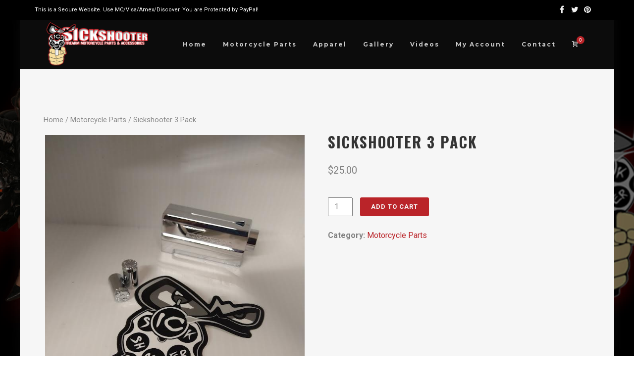

--- FILE ---
content_type: text/html; charset=UTF-8
request_url: https://www.sickshooter.com/product/sickshooter-3-pack/
body_size: 16514
content:
<!DOCTYPE html>
<html lang="en-US">
<head>
	<!-- Meta Tags -->
	<meta http-equiv="Content-Type" content="text/html; charset=UTF-8" />
	<meta name="viewport" content="width=device-width, initial-scale=1.0"/>
	<meta name="generator" content="MotoBlog 2.0.8" />
<meta name="generator" content="Wolf Framework 2.2.0" />
		<!-- Favicons -->
		<link rel="shortcut icon" href="https://www.sickshooter.com/NEW/wp-content/uploads/2016/06/favicon.ico">
		<link rel="apple-touch-icon" href="https://www.sickshooter.com/wp-content/uploads/2016/06/favicon57.png">
		<link rel="apple-touch-icon" sizes="72x72" href="https://www.sickshooter.com/wp-content/uploads/2016/06/favicon72.png">
		<link rel="apple-touch-icon" sizes="114x114" href="https://www.sickshooter.com/wp-content/uploads/2016/06/favicon114.png">
		

	<!-- google meta -->
	<meta name="description" content="Get this great  3 pack. 1  ornament Superchrome snub nose barrel. 1 sickshooter brushed chrome sticker.  1 pair 45cal valve stem caps. ..." />

<!-- facebook meta -->
<meta property="og:site_name" content="Sickshooters" />
<meta property="og:title" content="Sickshooter 3 Pack | Sickshooters" />
<meta property="og:url" content="https://www.sickshooter.com/product/sickshooter-3-pack/" />
<meta property="og:image" content="https://www.sickshooter.com/wp-content/uploads/2023/12/1.jpg" />
<meta property="og:description" content="Get this great  3 pack. 1  ornament Superchrome snub nose barrel. 1 sickshooter brushed chrome sticker.  1 pair 45cal valve stem caps. ..." />

<!-- twitter meta -->
<meta name="twitter:card" content="summary">
<meta name="twitter:url" content="https://www.sickshooter.com/product/sickshooter-3-pack/">
<meta name="twitter:title" content="Sickshooter 3 Pack | Sickshooters">
	<meta name="twitter:image" content="https://www.sickshooter.com/wp-content/uploads/2023/12/1.jpg">
	<meta name="twitter:description" content="Get this great  3 pack. 1  ornament Superchrome snub nose barrel. 1 sickshooter brushed chrome sticker.  1 pair 45cal valve stem caps. ...">

<!-- google plus meta -->
<meta itemprop="name" content="Sickshooters" />
	<meta itemprop="image" content="https://www.sickshooter.com/wp-content/uploads/2023/12/1.jpg" />
	<meta itemprop="description" content="Get this great  3 pack. 1  ornament Superchrome snub nose barrel. 1 sickshooter brushed chrome sticker.  1 pair 45cal valve stem caps. ..." />
	
	<!-- Title -->
	<title>Sickshooter 3 Pack | Sickshooters</title>
	<link rel="profile" href="https://gmpg.org/xfn/11" />

	<!-- RSS & Pingbacks -->
	<link rel="alternate" type="application/rss+xml" title="Sickshooters RSS Feed" href="https://www.sickshooter.com/feed/" />
	<link rel="pingback" href="https://www.sickshooter.com/xmlrpc.php" />
	<!--[if lt IE 9]>
		<script src="https://www.sickshooter.com/wp-content/themes/motoblog/js/lib/html5shiv.min.js" type="text/javascript"></script>
	<![endif]-->
		<meta name='robots' content='max-image-preview:large' />
	<style>img:is([sizes="auto" i], [sizes^="auto," i]) { contain-intrinsic-size: 3000px 1500px }</style>
	

<meta name="description" content="Get this great  3 pack. 1  ornament Superchrome snub nose barrel. 1 sickshooter brushed chrome sticker.  1 pair 45cal valve stem caps.  Makes a great gift"/>
<link rel="canonical" href="https://www.sickshooter.com/product/sickshooter-3-pack/" />
<meta property="og:locale" content="en_US" />
<meta property="og:type" content="article" />
<meta property="og:title" content="Sickshooter 3 Pack | Sickshooters" />
<meta property="og:description" content="Get this great  3 pack. 1  ornament Superchrome snub nose barrel. 1 sickshooter brushed chrome sticker.  1 pair 45cal valve stem caps.  Makes a great gift" />
<meta property="og:url" content="https://www.sickshooter.com/product/sickshooter-3-pack/" />
<meta property="og:site_name" content="Sickshooters" />
<meta property="article:publisher" content="https://www.facebook.com/sickshootermotorcycles" />
<meta property="og:image" content="https://www.sickshooter.com/wp-content/uploads/2023/12/1.jpg" />
<meta property="og:image:secure_url" content="https://www.sickshooter.com/wp-content/uploads/2023/12/1.jpg" />
<meta property="og:image:width" content="655" />
<meta property="og:image:height" content="873" />
<meta name="twitter:card" content="summary" />
<meta name="twitter:description" content="Get this great  3 pack. 1  ornament Superchrome snub nose barrel. 1 sickshooter brushed chrome sticker.  1 pair 45cal valve stem caps.  Makes a great gift" />
<meta name="twitter:title" content="Sickshooter 3 Pack | Sickshooters" />
<meta name="twitter:site" content="@sickshooter" />
<meta name="twitter:image" content="https://www.sickshooter.com/wp-content/uploads/2023/12/1.jpg" />
<meta name="twitter:creator" content="@sickshooter" />
<script type='application/ld+json' class='yoast-schema-graph yoast-schema-graph--main'>{"@context":"https://schema.org","@graph":[{"@type":"Organization","@id":"https://www.sickshooter.com/#organization","name":"Sickshooter","url":"https://www.sickshooter.com/","sameAs":["https://www.facebook.com/sickshootermotorcycles","https://www.pinterest.com/sickshooter/","https://twitter.com/sickshooter"],"logo":{"@type":"ImageObject","@id":"https://www.sickshooter.com/#logo","url":"https://www.sickshooter.com/wp-content/uploads/2020/09/paypal-logo.png","width":190,"height":60,"caption":"Sickshooter"},"image":{"@id":"https://www.sickshooter.com/#logo"}},{"@type":"WebSite","@id":"https://www.sickshooter.com/#website","url":"https://www.sickshooter.com/","name":"Sickshooters","publisher":{"@id":"https://www.sickshooter.com/#organization"},"potentialAction":{"@type":"SearchAction","target":"https://www.sickshooter.com/?s={search_term_string}","query-input":"required name=search_term_string"}},{"@type":"ImageObject","@id":"https://www.sickshooter.com/product/sickshooter-3-pack/#primaryimage","url":"https://www.sickshooter.com/wp-content/uploads/2023/12/1.jpg","width":655,"height":873},{"@type":"WebPage","@id":"https://www.sickshooter.com/product/sickshooter-3-pack/#webpage","url":"https://www.sickshooter.com/product/sickshooter-3-pack/","inLanguage":"en-US","name":"Sickshooter 3 Pack | Sickshooters","isPartOf":{"@id":"https://www.sickshooter.com/#website"},"primaryImageOfPage":{"@id":"https://www.sickshooter.com/product/sickshooter-3-pack/#primaryimage"},"datePublished":"2023-12-10T18:01:04+00:00","dateModified":"2023-12-10T18:01:04+00:00","description":"Get this great\u00a0 3 pack. 1\u00a0 ornament Superchrome snub nose barrel. 1 sickshooter brushed chrome sticker.\u00a0 1 pair 45cal valve stem caps.\u00a0 Makes a great gift"}]}</script>
<!-- / Yoast SEO Premium plugin. -->

<link rel='dns-prefetch' href='//platform-api.sharethis.com' />
<link rel='dns-prefetch' href='//fonts.googleapis.com' />
<link rel="alternate" type="application/rss+xml" title="Sickshooters &raquo; Feed" href="https://www.sickshooter.com/feed/" />
<link rel="alternate" type="application/rss+xml" title="Sickshooters &raquo; Comments Feed" href="https://www.sickshooter.com/comments/feed/" />
<script type="text/javascript">
/* <![CDATA[ */
window._wpemojiSettings = {"baseUrl":"https:\/\/s.w.org\/images\/core\/emoji\/16.0.1\/72x72\/","ext":".png","svgUrl":"https:\/\/s.w.org\/images\/core\/emoji\/16.0.1\/svg\/","svgExt":".svg","source":{"concatemoji":"https:\/\/www.sickshooter.com\/wp-includes\/js\/wp-emoji-release.min.js?ver=6.8.3"}};
/*! This file is auto-generated */
!function(s,n){var o,i,e;function c(e){try{var t={supportTests:e,timestamp:(new Date).valueOf()};sessionStorage.setItem(o,JSON.stringify(t))}catch(e){}}function p(e,t,n){e.clearRect(0,0,e.canvas.width,e.canvas.height),e.fillText(t,0,0);var t=new Uint32Array(e.getImageData(0,0,e.canvas.width,e.canvas.height).data),a=(e.clearRect(0,0,e.canvas.width,e.canvas.height),e.fillText(n,0,0),new Uint32Array(e.getImageData(0,0,e.canvas.width,e.canvas.height).data));return t.every(function(e,t){return e===a[t]})}function u(e,t){e.clearRect(0,0,e.canvas.width,e.canvas.height),e.fillText(t,0,0);for(var n=e.getImageData(16,16,1,1),a=0;a<n.data.length;a++)if(0!==n.data[a])return!1;return!0}function f(e,t,n,a){switch(t){case"flag":return n(e,"\ud83c\udff3\ufe0f\u200d\u26a7\ufe0f","\ud83c\udff3\ufe0f\u200b\u26a7\ufe0f")?!1:!n(e,"\ud83c\udde8\ud83c\uddf6","\ud83c\udde8\u200b\ud83c\uddf6")&&!n(e,"\ud83c\udff4\udb40\udc67\udb40\udc62\udb40\udc65\udb40\udc6e\udb40\udc67\udb40\udc7f","\ud83c\udff4\u200b\udb40\udc67\u200b\udb40\udc62\u200b\udb40\udc65\u200b\udb40\udc6e\u200b\udb40\udc67\u200b\udb40\udc7f");case"emoji":return!a(e,"\ud83e\udedf")}return!1}function g(e,t,n,a){var r="undefined"!=typeof WorkerGlobalScope&&self instanceof WorkerGlobalScope?new OffscreenCanvas(300,150):s.createElement("canvas"),o=r.getContext("2d",{willReadFrequently:!0}),i=(o.textBaseline="top",o.font="600 32px Arial",{});return e.forEach(function(e){i[e]=t(o,e,n,a)}),i}function t(e){var t=s.createElement("script");t.src=e,t.defer=!0,s.head.appendChild(t)}"undefined"!=typeof Promise&&(o="wpEmojiSettingsSupports",i=["flag","emoji"],n.supports={everything:!0,everythingExceptFlag:!0},e=new Promise(function(e){s.addEventListener("DOMContentLoaded",e,{once:!0})}),new Promise(function(t){var n=function(){try{var e=JSON.parse(sessionStorage.getItem(o));if("object"==typeof e&&"number"==typeof e.timestamp&&(new Date).valueOf()<e.timestamp+604800&&"object"==typeof e.supportTests)return e.supportTests}catch(e){}return null}();if(!n){if("undefined"!=typeof Worker&&"undefined"!=typeof OffscreenCanvas&&"undefined"!=typeof URL&&URL.createObjectURL&&"undefined"!=typeof Blob)try{var e="postMessage("+g.toString()+"("+[JSON.stringify(i),f.toString(),p.toString(),u.toString()].join(",")+"));",a=new Blob([e],{type:"text/javascript"}),r=new Worker(URL.createObjectURL(a),{name:"wpTestEmojiSupports"});return void(r.onmessage=function(e){c(n=e.data),r.terminate(),t(n)})}catch(e){}c(n=g(i,f,p,u))}t(n)}).then(function(e){for(var t in e)n.supports[t]=e[t],n.supports.everything=n.supports.everything&&n.supports[t],"flag"!==t&&(n.supports.everythingExceptFlag=n.supports.everythingExceptFlag&&n.supports[t]);n.supports.everythingExceptFlag=n.supports.everythingExceptFlag&&!n.supports.flag,n.DOMReady=!1,n.readyCallback=function(){n.DOMReady=!0}}).then(function(){return e}).then(function(){var e;n.supports.everything||(n.readyCallback(),(e=n.source||{}).concatemoji?t(e.concatemoji):e.wpemoji&&e.twemoji&&(t(e.twemoji),t(e.wpemoji)))}))}((window,document),window._wpemojiSettings);
/* ]]> */
</script>
<link rel='stylesheet' id='dashicons-css' href='https://www.sickshooter.com/wp-includes/css/dashicons.min.css?ver=6.8.3' type='text/css' media='all' />
<link rel='stylesheet' id='thickbox-css' href='https://www.sickshooter.com/wp-includes/js/thickbox/thickbox.css?ver=6.8.3' type='text/css' media='all' />
<link rel='stylesheet' id='fancybox-css' href='https://www.sickshooter.com/wp-content/themes/motoblog/css/lib/fancybox.css?ver=2.1.4' type='text/css' media='all' />
<link rel='stylesheet' id='motoblog-style-min-css' href='https://www.sickshooter.com/wp-content/themes/motoblog/css/main.min.css?ver=2.0.8' type='text/css' media='all' />
<link rel='stylesheet' id='motoblog-default-css' href='https://www.sickshooter.com/wp-content/themes/motoblog/style.css?ver=2.0.8' type='text/css' media='all' />
<!--[if lte IE 8]>
<link rel='stylesheet' id='motoblog-ie8-style-css' href='https://www.sickshooter.com/wp-content/themes/motoblog/css/ie8.css?ver=6.8.3' type='text/css' media='all' />
<![endif]-->
<style id='wp-emoji-styles-inline-css' type='text/css'>

	img.wp-smiley, img.emoji {
		display: inline !important;
		border: none !important;
		box-shadow: none !important;
		height: 1em !important;
		width: 1em !important;
		margin: 0 0.07em !important;
		vertical-align: -0.1em !important;
		background: none !important;
		padding: 0 !important;
	}
</style>
<link rel='stylesheet' id='wp-block-library-css' href='https://www.sickshooter.com/wp-includes/css/dist/block-library/style.min.css?ver=6.8.3' type='text/css' media='all' />
<style id='classic-theme-styles-inline-css' type='text/css'>
/*! This file is auto-generated */
.wp-block-button__link{color:#fff;background-color:#32373c;border-radius:9999px;box-shadow:none;text-decoration:none;padding:calc(.667em + 2px) calc(1.333em + 2px);font-size:1.125em}.wp-block-file__button{background:#32373c;color:#fff;text-decoration:none}
</style>
<style id='global-styles-inline-css' type='text/css'>
:root{--wp--preset--aspect-ratio--square: 1;--wp--preset--aspect-ratio--4-3: 4/3;--wp--preset--aspect-ratio--3-4: 3/4;--wp--preset--aspect-ratio--3-2: 3/2;--wp--preset--aspect-ratio--2-3: 2/3;--wp--preset--aspect-ratio--16-9: 16/9;--wp--preset--aspect-ratio--9-16: 9/16;--wp--preset--color--black: #000000;--wp--preset--color--cyan-bluish-gray: #abb8c3;--wp--preset--color--white: #ffffff;--wp--preset--color--pale-pink: #f78da7;--wp--preset--color--vivid-red: #cf2e2e;--wp--preset--color--luminous-vivid-orange: #ff6900;--wp--preset--color--luminous-vivid-amber: #fcb900;--wp--preset--color--light-green-cyan: #7bdcb5;--wp--preset--color--vivid-green-cyan: #00d084;--wp--preset--color--pale-cyan-blue: #8ed1fc;--wp--preset--color--vivid-cyan-blue: #0693e3;--wp--preset--color--vivid-purple: #9b51e0;--wp--preset--gradient--vivid-cyan-blue-to-vivid-purple: linear-gradient(135deg,rgba(6,147,227,1) 0%,rgb(155,81,224) 100%);--wp--preset--gradient--light-green-cyan-to-vivid-green-cyan: linear-gradient(135deg,rgb(122,220,180) 0%,rgb(0,208,130) 100%);--wp--preset--gradient--luminous-vivid-amber-to-luminous-vivid-orange: linear-gradient(135deg,rgba(252,185,0,1) 0%,rgba(255,105,0,1) 100%);--wp--preset--gradient--luminous-vivid-orange-to-vivid-red: linear-gradient(135deg,rgba(255,105,0,1) 0%,rgb(207,46,46) 100%);--wp--preset--gradient--very-light-gray-to-cyan-bluish-gray: linear-gradient(135deg,rgb(238,238,238) 0%,rgb(169,184,195) 100%);--wp--preset--gradient--cool-to-warm-spectrum: linear-gradient(135deg,rgb(74,234,220) 0%,rgb(151,120,209) 20%,rgb(207,42,186) 40%,rgb(238,44,130) 60%,rgb(251,105,98) 80%,rgb(254,248,76) 100%);--wp--preset--gradient--blush-light-purple: linear-gradient(135deg,rgb(255,206,236) 0%,rgb(152,150,240) 100%);--wp--preset--gradient--blush-bordeaux: linear-gradient(135deg,rgb(254,205,165) 0%,rgb(254,45,45) 50%,rgb(107,0,62) 100%);--wp--preset--gradient--luminous-dusk: linear-gradient(135deg,rgb(255,203,112) 0%,rgb(199,81,192) 50%,rgb(65,88,208) 100%);--wp--preset--gradient--pale-ocean: linear-gradient(135deg,rgb(255,245,203) 0%,rgb(182,227,212) 50%,rgb(51,167,181) 100%);--wp--preset--gradient--electric-grass: linear-gradient(135deg,rgb(202,248,128) 0%,rgb(113,206,126) 100%);--wp--preset--gradient--midnight: linear-gradient(135deg,rgb(2,3,129) 0%,rgb(40,116,252) 100%);--wp--preset--font-size--small: 13px;--wp--preset--font-size--medium: 20px;--wp--preset--font-size--large: 36px;--wp--preset--font-size--x-large: 42px;--wp--preset--font-family--inter: "Inter", sans-serif;--wp--preset--font-family--cardo: Cardo;--wp--preset--spacing--20: 0.44rem;--wp--preset--spacing--30: 0.67rem;--wp--preset--spacing--40: 1rem;--wp--preset--spacing--50: 1.5rem;--wp--preset--spacing--60: 2.25rem;--wp--preset--spacing--70: 3.38rem;--wp--preset--spacing--80: 5.06rem;--wp--preset--shadow--natural: 6px 6px 9px rgba(0, 0, 0, 0.2);--wp--preset--shadow--deep: 12px 12px 50px rgba(0, 0, 0, 0.4);--wp--preset--shadow--sharp: 6px 6px 0px rgba(0, 0, 0, 0.2);--wp--preset--shadow--outlined: 6px 6px 0px -3px rgba(255, 255, 255, 1), 6px 6px rgba(0, 0, 0, 1);--wp--preset--shadow--crisp: 6px 6px 0px rgba(0, 0, 0, 1);}:where(.is-layout-flex){gap: 0.5em;}:where(.is-layout-grid){gap: 0.5em;}body .is-layout-flex{display: flex;}.is-layout-flex{flex-wrap: wrap;align-items: center;}.is-layout-flex > :is(*, div){margin: 0;}body .is-layout-grid{display: grid;}.is-layout-grid > :is(*, div){margin: 0;}:where(.wp-block-columns.is-layout-flex){gap: 2em;}:where(.wp-block-columns.is-layout-grid){gap: 2em;}:where(.wp-block-post-template.is-layout-flex){gap: 1.25em;}:where(.wp-block-post-template.is-layout-grid){gap: 1.25em;}.has-black-color{color: var(--wp--preset--color--black) !important;}.has-cyan-bluish-gray-color{color: var(--wp--preset--color--cyan-bluish-gray) !important;}.has-white-color{color: var(--wp--preset--color--white) !important;}.has-pale-pink-color{color: var(--wp--preset--color--pale-pink) !important;}.has-vivid-red-color{color: var(--wp--preset--color--vivid-red) !important;}.has-luminous-vivid-orange-color{color: var(--wp--preset--color--luminous-vivid-orange) !important;}.has-luminous-vivid-amber-color{color: var(--wp--preset--color--luminous-vivid-amber) !important;}.has-light-green-cyan-color{color: var(--wp--preset--color--light-green-cyan) !important;}.has-vivid-green-cyan-color{color: var(--wp--preset--color--vivid-green-cyan) !important;}.has-pale-cyan-blue-color{color: var(--wp--preset--color--pale-cyan-blue) !important;}.has-vivid-cyan-blue-color{color: var(--wp--preset--color--vivid-cyan-blue) !important;}.has-vivid-purple-color{color: var(--wp--preset--color--vivid-purple) !important;}.has-black-background-color{background-color: var(--wp--preset--color--black) !important;}.has-cyan-bluish-gray-background-color{background-color: var(--wp--preset--color--cyan-bluish-gray) !important;}.has-white-background-color{background-color: var(--wp--preset--color--white) !important;}.has-pale-pink-background-color{background-color: var(--wp--preset--color--pale-pink) !important;}.has-vivid-red-background-color{background-color: var(--wp--preset--color--vivid-red) !important;}.has-luminous-vivid-orange-background-color{background-color: var(--wp--preset--color--luminous-vivid-orange) !important;}.has-luminous-vivid-amber-background-color{background-color: var(--wp--preset--color--luminous-vivid-amber) !important;}.has-light-green-cyan-background-color{background-color: var(--wp--preset--color--light-green-cyan) !important;}.has-vivid-green-cyan-background-color{background-color: var(--wp--preset--color--vivid-green-cyan) !important;}.has-pale-cyan-blue-background-color{background-color: var(--wp--preset--color--pale-cyan-blue) !important;}.has-vivid-cyan-blue-background-color{background-color: var(--wp--preset--color--vivid-cyan-blue) !important;}.has-vivid-purple-background-color{background-color: var(--wp--preset--color--vivid-purple) !important;}.has-black-border-color{border-color: var(--wp--preset--color--black) !important;}.has-cyan-bluish-gray-border-color{border-color: var(--wp--preset--color--cyan-bluish-gray) !important;}.has-white-border-color{border-color: var(--wp--preset--color--white) !important;}.has-pale-pink-border-color{border-color: var(--wp--preset--color--pale-pink) !important;}.has-vivid-red-border-color{border-color: var(--wp--preset--color--vivid-red) !important;}.has-luminous-vivid-orange-border-color{border-color: var(--wp--preset--color--luminous-vivid-orange) !important;}.has-luminous-vivid-amber-border-color{border-color: var(--wp--preset--color--luminous-vivid-amber) !important;}.has-light-green-cyan-border-color{border-color: var(--wp--preset--color--light-green-cyan) !important;}.has-vivid-green-cyan-border-color{border-color: var(--wp--preset--color--vivid-green-cyan) !important;}.has-pale-cyan-blue-border-color{border-color: var(--wp--preset--color--pale-cyan-blue) !important;}.has-vivid-cyan-blue-border-color{border-color: var(--wp--preset--color--vivid-cyan-blue) !important;}.has-vivid-purple-border-color{border-color: var(--wp--preset--color--vivid-purple) !important;}.has-vivid-cyan-blue-to-vivid-purple-gradient-background{background: var(--wp--preset--gradient--vivid-cyan-blue-to-vivid-purple) !important;}.has-light-green-cyan-to-vivid-green-cyan-gradient-background{background: var(--wp--preset--gradient--light-green-cyan-to-vivid-green-cyan) !important;}.has-luminous-vivid-amber-to-luminous-vivid-orange-gradient-background{background: var(--wp--preset--gradient--luminous-vivid-amber-to-luminous-vivid-orange) !important;}.has-luminous-vivid-orange-to-vivid-red-gradient-background{background: var(--wp--preset--gradient--luminous-vivid-orange-to-vivid-red) !important;}.has-very-light-gray-to-cyan-bluish-gray-gradient-background{background: var(--wp--preset--gradient--very-light-gray-to-cyan-bluish-gray) !important;}.has-cool-to-warm-spectrum-gradient-background{background: var(--wp--preset--gradient--cool-to-warm-spectrum) !important;}.has-blush-light-purple-gradient-background{background: var(--wp--preset--gradient--blush-light-purple) !important;}.has-blush-bordeaux-gradient-background{background: var(--wp--preset--gradient--blush-bordeaux) !important;}.has-luminous-dusk-gradient-background{background: var(--wp--preset--gradient--luminous-dusk) !important;}.has-pale-ocean-gradient-background{background: var(--wp--preset--gradient--pale-ocean) !important;}.has-electric-grass-gradient-background{background: var(--wp--preset--gradient--electric-grass) !important;}.has-midnight-gradient-background{background: var(--wp--preset--gradient--midnight) !important;}.has-small-font-size{font-size: var(--wp--preset--font-size--small) !important;}.has-medium-font-size{font-size: var(--wp--preset--font-size--medium) !important;}.has-large-font-size{font-size: var(--wp--preset--font-size--large) !important;}.has-x-large-font-size{font-size: var(--wp--preset--font-size--x-large) !important;}
:where(.wp-block-post-template.is-layout-flex){gap: 1.25em;}:where(.wp-block-post-template.is-layout-grid){gap: 1.25em;}
:where(.wp-block-columns.is-layout-flex){gap: 2em;}:where(.wp-block-columns.is-layout-grid){gap: 2em;}
:root :where(.wp-block-pullquote){font-size: 1.5em;line-height: 1.6;}
</style>
<link rel='stylesheet' id='cptch_stylesheet-css' href='https://www.sickshooter.com/wp-content/plugins/captcha/css/front_end_style.css?ver=4.4.5' type='text/css' media='all' />
<link rel='stylesheet' id='cptch_desktop_style-css' href='https://www.sickshooter.com/wp-content/plugins/captcha/css/desktop_style.css?ver=4.4.5' type='text/css' media='all' />
<link rel='stylesheet' id='contact-form-7-css' href='https://www.sickshooter.com/wp-content/plugins/contact-form-7/includes/css/styles.css?ver=5.9.8' type='text/css' media='all' />
<style id='woocommerce-inline-inline-css' type='text/css'>
.woocommerce form .form-row .required { visibility: visible; }
</style>
<link rel='stylesheet' id='wolf-theme-google-fonts-css' href='//fonts.googleapis.com/css?family=Montserrat:400,700|Oswald:400,700|Roboto:400,700|Raleway:400,700&#038;subset=latin,latin-ext' type='text/css' media='all' />
<script type="text/javascript" src="https://www.sickshooter.com/wp-includes/js/jquery/jquery.min.js?ver=3.7.1" id="jquery-core-js"></script>
<script type="text/javascript" src="https://www.sickshooter.com/wp-includes/js/jquery/jquery-migrate.min.js?ver=3.4.1" id="jquery-migrate-js"></script>
<script type="text/javascript" src="https://www.sickshooter.com/wp-content/plugins/woocommerce/assets/js/jquery-blockui/jquery.blockUI.min.js?ver=2.7.0-wc.9.3.3" id="jquery-blockui-js" data-wp-strategy="defer"></script>
<script type="text/javascript" id="wc-add-to-cart-js-extra">
/* <![CDATA[ */
var wc_add_to_cart_params = {"ajax_url":"\/wp-admin\/admin-ajax.php","wc_ajax_url":"\/?wc-ajax=%%endpoint%%","i18n_view_cart":"View cart","cart_url":"https:\/\/www.sickshooter.com\/cart\/","is_cart":"","cart_redirect_after_add":"yes"};
/* ]]> */
</script>
<script type="text/javascript" src="https://www.sickshooter.com/wp-content/plugins/woocommerce/assets/js/frontend/add-to-cart.min.js?ver=9.3.3" id="wc-add-to-cart-js" data-wp-strategy="defer"></script>
<script type="text/javascript" id="wc-single-product-js-extra">
/* <![CDATA[ */
var wc_single_product_params = {"i18n_required_rating_text":"Please select a rating","review_rating_required":"yes","flexslider":{"rtl":false,"animation":"slide","smoothHeight":true,"directionNav":false,"controlNav":"thumbnails","slideshow":false,"animationSpeed":500,"animationLoop":false,"allowOneSlide":false},"zoom_enabled":"","zoom_options":[],"photoswipe_enabled":"","photoswipe_options":{"shareEl":false,"closeOnScroll":false,"history":false,"hideAnimationDuration":0,"showAnimationDuration":0},"flexslider_enabled":""};
/* ]]> */
</script>
<script type="text/javascript" src="https://www.sickshooter.com/wp-content/plugins/woocommerce/assets/js/frontend/single-product.min.js?ver=9.3.3" id="wc-single-product-js" defer="defer" data-wp-strategy="defer"></script>
<script type="text/javascript" src="https://www.sickshooter.com/wp-content/plugins/woocommerce/assets/js/js-cookie/js.cookie.min.js?ver=2.1.4-wc.9.3.3" id="js-cookie-js" defer="defer" data-wp-strategy="defer"></script>
<script type="text/javascript" id="woocommerce-js-extra">
/* <![CDATA[ */
var woocommerce_params = {"ajax_url":"\/wp-admin\/admin-ajax.php","wc_ajax_url":"\/?wc-ajax=%%endpoint%%"};
/* ]]> */
</script>
<script type="text/javascript" src="https://www.sickshooter.com/wp-content/plugins/woocommerce/assets/js/frontend/woocommerce.min.js?ver=9.3.3" id="woocommerce-js" defer="defer" data-wp-strategy="defer"></script>
<script type="text/javascript" src="https://www.sickshooter.com/wp-content/plugins/wp-letsencrypt-ssl-pro/admin/js/jsredirect.js?ver=7.8.0" id="wpen-jsredirect-js"></script>
<script type="text/javascript" src="https://www.sickshooter.com/wp-content/plugins/js_composer/assets/js/vendors/woocommerce-add-to-cart.js?ver=8.6" id="vc_woocommerce-add-to-cart-js-js"></script>
<script type="text/javascript" src="https://www.sickshooter.com/wp-content/themes/motoblog/js/lib/modernizr.js?ver=2.8.3" id="modernizr-js"></script>
<script type="text/javascript" src="//platform-api.sharethis.com/js/sharethis.js#source=googleanalytics-wordpress#product=ga&amp;property=5beddcf6958c8c0011336372" id="googleanalytics-platform-sharethis-js"></script>
<script></script><link rel="https://api.w.org/" href="https://www.sickshooter.com/wp-json/" /><link rel="alternate" title="JSON" type="application/json" href="https://www.sickshooter.com/wp-json/wp/v2/product/2856" /><link rel="EditURI" type="application/rsd+xml" title="RSD" href="https://www.sickshooter.com/xmlrpc.php?rsd" />
<meta name="generator" content="WordPress 6.8.3" />
<meta name="generator" content="WooCommerce 9.3.3" />
<link rel='shortlink' href='https://www.sickshooter.com/?p=2856' />
<link rel="alternate" title="oEmbed (JSON)" type="application/json+oembed" href="https://www.sickshooter.com/wp-json/oembed/1.0/embed?url=https%3A%2F%2Fwww.sickshooter.com%2Fproduct%2Fsickshooter-3-pack%2F" />
<link rel="alternate" title="oEmbed (XML)" type="text/xml+oembed" href="https://www.sickshooter.com/wp-json/oembed/1.0/embed?url=https%3A%2F%2Fwww.sickshooter.com%2Fproduct%2Fsickshooter-3-pack%2F&#038;format=xml" />
<!-- Google site verification - Google for WooCommerce -->
<meta name="google-site-verification" content="qDF0OeCF6cz-H_mOjIa5OMyVLyvRkDsAqqcMLioG7NU" />
<style>/* Customizer */
body {background : url("https://www.sickshooter.com/wp-content/uploads/2023/08/bg-2023-1.jpg") center center no-repeat fixed}body { -webkit-background-size: 100%; -o-background-size: 100%; -moz-background-size: 100%; background-size: 100%; -webkit-background-size: cover; -o-background-size: cover; background-size: cover; }</style><style type="text/css">/* Theme settings */
 a, .add_to_cart_button:hover, .wolf-button:hover, input[type='submit']:hover, input[type='reset']:hover, .wolf-social:hover, .wolf-show-ticket-button:hover, .team-member-social-container a:hover, h1 a:hover, h2 a:hover, h3 a:hover, h4 a:hover, h5 a:hover, h6 a:hover, .content-light-font h1 a:hover, .content-light-font h2 a:hover, .content-light-font h3 a:hover, .content-light-font h4 a:hover, .content-light-font h5 a:hover, .content-light-font h6 a:hover, .site-footer a:hover, #site-navigation-secondary a:hover, .comment-reply-link, .widget a:not(.button):not(.wolf-button):hover, figure.effect-sadie .entry-meta a, #top-bar #lang_sel a.lang_sel_sel:hover, .video-sidebar-container .video-title a:hover, .video-category .video-author-name a:hover, .single-video .video-author-meta .video-author-name a:hover, .has-bg h2.entry-title a:hover, .post-archives .entry-content a:hover, .video-youtube-all.single-video .video-author-meta .video-author-name a:hover, .video-youtube.single-video .video-author-meta .video-author-name a:hover, .wolf-bigtweet-content:before{ color:#ba2429; } .entry-meta a:hover, .edit-link a:hover, #work-filter a.active, #work-filter a:hover, #video-filter a.active, #video-filter a:hover, #gallery-filter a.active, #gallery-filter a:hover, #plugin-filter a.active, #plugin-filter a:hover, #theme-filter a.active, #theme-filter a:hover, #demo-filter a.active, #demo-filter a:hover, .menu-hover-text-color .nav-menu li a:hover, .menu-hover-text-color .nav-menu li.current-menu-item > a:first-child, .menu-hover-text-color .nav-menu li.current-menu-ancestor > a:first-child, .menu-hover-text-color .nav-menu li.active a:first-child, input[type='submit']#place_order:hover{ color:#ba2429!important; } a#scroll-down:hover, a#top-arrow:hover, input[type='submit'], input[type='reset'], .wolf-button, .button, .add_to_cart_button, .wolf-show-ticket-button{ background:#ba2429; border-color:#ba2429; } .content-light-font .border-button-accent-hover:hover, .border-button-accent-hover:hover, .trigger, .sidebar-footer input[type='submit'].wolf-mailchimp-submit:hover, input[type='submit']#place_order{ background:#ba2429!important; border-color:#ba2429!important; } .sidebar-footer .wolf-mailchimp-email:focus, .bypostauthor .avatar{ border-color:#ba2429; } .wolf-social.square:hover, .wolf-social.circle:hover { background: #ba2429; border-color: #ba2429; } .vc_progress_bar .vc_single_bar .vc_bar, .mejs-container .mejs-controls .mejs-time-rail .mejs-time-current, .mejs-container .mejs-controls .mejs-horizontal-volume-slider .mejs-horizontal-volume-current{ background:#ba2429!important; } .wolf-social.hover-fill-in.square:hover, .wolf-social.hover-fill-in.circle:hover, .wolf-social.circle.wolf-social-no-custom-style.hover-fill-in:hover, .wolf-social.square.wolf-social-no-custom-style.hover-fill-in:hover, .icon-box.icon-type-circle .wolf-icon-no-custom-style.hover-fill-in:hover, .icon-box.icon-type-square .wolf-icon-no-custom-style.hover-fill-in:hover{ -webkit-box-shadow: inset 0 0 0 1em #ba2429; box-shadow: inset 0 0 0 1em #ba2429; border-color: #ba2429; } .icon-box.icon-type-circle .wolf-icon-no-custom-style.hover-none:hover, .icon-box.icon-type-square .wolf-icon-no-custom-style.hover-none:hover{ background:#ba2429; border-color:#ba2429!important; } .pricing-table-currency, .pricing-table-price, .pricing-table-strike:before{ color:#ba2429!important; } #navbar-container .nav-menu li.button-style > a:first-child span, #navbar-container-left .nav-menu li.button-style > a:first-child span, #navbar-mobile .nav-menu li.button-style > a:first-child span{ background-color:#ba2429!important; } #navbar-container .nav-menu li.button-style > a:first-child span:hover, #navbar-container-left .nav-menu li.button-style > a:first-child span:hover, #navbar-mobile .nav-menu li.button-style > a:first-child span:hover{ background:#9a0409; } figure.effect-sadie .item-icon, #infscr-loading, .shortcode-videos-grid figure, .shortcode-works-grid figure, .shortcode-plugins-grid figure, .shortcode-albums-grid figure, .pricing-table-featured, .pricing-table-inner ul li.pricing-table-button a:hover, .pricing-table-active ul li.pricing-table-button a , .nav-menu .product-count, .menu .product-count, .woocommerce .widget_price_filter .ui-slider .ui-slider-range, .woocommerce-page .widget_price_filter .ui-slider .ui-slider-range, .woocommerce span.onsale, .woocommerce-page span.onsale, .woocommerce span.soldout, .woocommerce-page span.soldout, .woocommerce .woocommerce-tabs .panel, .woocommerce-page .woocommerce-tabs .panel, .woocommerce .woocommerce-tabs ul.tabs li.active, .woocommerce-page .woocommerce-tabs ul.tabs li.active, .pricing-table-price-strike:before, .notif-count{ background:#ba2429; } ::-moz-selection{ background-color:#ba2429!important; } ::selection{ background-color:#ba2429!important; } .is-home-header .hero-inner {background : url("") center center no-repeat }.is-home-header .header-overlay{background-color:#000;}.is-home-header .header-overlay{opacity:0.3} #navbar-container .nav-menu li.cart-menu-item .cart-menu-panel, #navbar-container .nav-menu li ul.sub-menu, #navbar-container .nav-menu li ul.children, .menu-hover-plain-color #navbar-container .nav-menu li:hover a, .menu-hover-plain-color #navbar-container .nav-menu li.current-menu-item > a:first-child, .menu-hover-plain-color #navbar-container .nav-menu li.current-menu-ancestor > a:first-child, .menu-hover-plain-color #navbar-container .nav-menu li.active > a:first-child, .sticky-menu.menu-hover-plain-color #navbar-container .nav-menu li:hover a, .sticky-menu.menu-hover-plain-color #navbar-container .nav-menu li.current-menu-item > a:first-child, .sticky-menu.menu-hover-plain-color #navbar-container .nav-menu li.current-menu-ancestor > a:first-child, .sticky-menu.menu-hover-plain-color #navbar-container .nav-menu li.active > a:first-child{ background-color:#ba2429!important; } .menu-hover-border-top.menu-transparent.is-home-header .nav-menu li:hover a, .menu-hover-border-top.menu-semi-transparent.is-home-header .nav-menu li:hover a, .menu-hover-border-top.menu-transparent.is-home-header .nav-menu li.current-menu-item > a:first-child, .menu-hover-border-top.menu-transparent.is-home-header .nav-menu li.current-menu-ancestor > a:first-child, .menu-hover-border-top.menu-semi-transparent.is-home-header .nav-menu li.current-menu-item > a:first-child, .menu-hover-border-top.menu-semi-transparent.is-home-header .nav-menu li.current-menu-ancestor > a:first-child, .menu-hover-border-top.menu-transparent.has-header-image.show-title-area .nav-menu li:hover a, .menu-hover-border-top.menu-semi-transparent.has-header-image.show-title-area .nav-menu li:hover a, .menu-hover-border-top.menu-transparent.has-header-image.show-title-area .nav-menu li.current-menu-item > a:first-child, .menu-hover-border-top.menu-transparent.has-header-image.show-title-area .nav-menu li.current-menu-ancestor > a:first-child, .menu-hover-border-top.menu-semi-transparent.has-header-image.show-title-area .nav-menu li.current-menu-item > a:first-child, .menu-hover-border-top.menu-semi-transparent.has-header-image.show-title-area .nav-menu li.current-menu-ancestor > a:first-child { -webkit-box-shadow: inset 0px 3px 0px 0px #ba2429; box-shadow: inset 0px 3px 0px 0px #ba2429; } /*#navbar-container-right .wolf-social, #navbar-container-right .widget-title, #navbar-container-right, #navbar-container-right a, #navbar-container-right a:hover, #navbar-container-right .wolf-twitter-widget ul.wolf-tweet-list li:before,*/ .wolf #navbar-container .nav-menu li.cart-menu-item .cart-menu-panel a, .wolf #navbar-container .nav-menu li ul.sub-menu span, .wolf #navbar-container .nav-menu li ul.children span, .wolf #navbar-container .nav-menu li ul.sub-menu li:before, .wolf #navbar-container .nav-menu li ul.children li:before, .menu-dark.menu-hover-plain-color .nav-menu li:hover a, .menu-dark.menu-hover-plain-color .nav-menu li.current-menu-item > a:first-child, .menu-dark.menu-hover-plain-color .nav-menu li.current-menu-ancestor > a:first-child, .menu-light.menu-hover-plain-color .nav-menu li:hover a, .menu-light.menu-hover-plain-color .nav-menu li.current-menu-item > a:first-child, .menu-light.menu-hover-plain-color .nav-menu li.current-menu-ancestor > a:first-child, .sticky-menu.menu-hover-plain-color #navbar-container .nav-menu li:hover a, .sticky-menu.menu-hover-plain-color #navbar-container .nav-menu li.current-menu-item > a:first-child, .sticky-menu.menu-hover-plain-color #navbar-container .nav-menu li.current-menu-ancestor > a:first-child{ color:#ffffff!important; } .entry-meta, .category, .edit-link, .author-link, .author-description, .share-link, .page-title-container .subheading, .page-title-container .category-description p{font-family:'Raleway'}.entry-meta, .category, .edit-link, .author-link, .author-description, .share-link, .page-title-container .subheading, .page-title-container .category-description p{font-style:normal}h1, h2, h3, h4, h5, h2.entry-title, .widget-title, .counter-text, .countdown-period, .wolf-slide-title{font-family:'Oswald'}h1, h2, h3, h4, h5, h2.entry-title, .widget-title, .counter-text, .countdown-period, .wolf-slide-title{text-transform:uppercase}h1, h2, h3, h4, h5, h2.entry-title, .widget-title, .counter-text, .countdown-period, .wolf-slide-title{font-style:normal}h1, h2, h3, h4, h5, h2.entry-title, .widget-title, .counter-text, .countdown-period, .wolf-slide-title{letter-spacing:2px}h1.page-title{font-family:'Montserrat'}h1.page-title{font-style:normal}.nav-menu li a, #navbar-container-right{ font-family:'Montserrat'}.nav-menu li a, #navbar-container-right{font-style:normal}.nav-menu li a, #navbar-container-right{letter-spacing:2px}body, blockquote.testimonial-content, .wolf-slide-subtitle{font-family:'Roboto'}body.wolf {background : url("https://www.sickshooter.com/wp-content/uploads/2023/08/bg-2023-1.jpg") center center no-repeat fixed}body.wolf { -webkit-background-size: 100%; -o-background-size: 100%; -moz-background-size: 100%; background-size: 100%; -webkit-background-size: cover; -o-background-size: cover; background-size: cover; }#page{background:none;}</style><style type="text/css"></style>	<noscript><style>.woocommerce-product-gallery{ opacity: 1 !important; }</style></noscript>
	<style type="text/css">.recentcomments a{display:inline !important;padding:0 !important;margin:0 !important;}</style>			<script  type="text/javascript">
				!function(f,b,e,v,n,t,s){if(f.fbq)return;n=f.fbq=function(){n.callMethod?
					n.callMethod.apply(n,arguments):n.queue.push(arguments)};if(!f._fbq)f._fbq=n;
					n.push=n;n.loaded=!0;n.version='2.0';n.queue=[];t=b.createElement(e);t.async=!0;
					t.src=v;s=b.getElementsByTagName(e)[0];s.parentNode.insertBefore(t,s)}(window,
					document,'script','https://connect.facebook.net/en_US/fbevents.js');
			</script>
			<!-- WooCommerce Facebook Integration Begin -->
			<script  type="text/javascript">

				fbq('init', '870708373059712', {}, {
    "agent": "woocommerce_0-9.3.3-3.5.5"
});

				document.addEventListener( 'DOMContentLoaded', function() {
					// Insert placeholder for events injected when a product is added to the cart through AJAX.
					document.body.insertAdjacentHTML( 'beforeend', '<div class=\"wc-facebook-pixel-event-placeholder\"></div>' );
				}, false );

			</script>
			<!-- WooCommerce Facebook Integration End -->
			<meta name="generator" content="Powered by WPBakery Page Builder - drag and drop page builder for WordPress."/>
<style class='wp-fonts-local' type='text/css'>
@font-face{font-family:Inter;font-style:normal;font-weight:300 900;font-display:fallback;src:url('https://www.sickshooter.com/wp-content/plugins/woocommerce/assets/fonts/Inter-VariableFont_slnt,wght.woff2') format('woff2');font-stretch:normal;}
@font-face{font-family:Cardo;font-style:normal;font-weight:400;font-display:fallback;src:url('https://www.sickshooter.com/wp-content/plugins/woocommerce/assets/fonts/cardo_normal_400.woff2') format('woff2');}
</style>
		<style type="text/css" id="wp-custom-css">
			.woocommerce-form-login-toggle {
    display: none;
}
		</style>
		<noscript><style> .wpb_animate_when_almost_visible { opacity: 1; }</style></noscript>
<!-- Google Tag Manager -->
<script>(function(w,d,s,l,i){w[l]=w[l]||[];w[l].push({'gtm.start':
new Date().getTime(),event:'gtm.js'});var f=d.getElementsByTagName(s)[0],
j=d.createElement(s),dl=l!='dataLayer'?'&l='+l:'';j.async=true;j.src=
'https://www.googletagmanager.com/gtm.js?id='+i+dl;f.parentNode.insertBefore(j,f);
})(window,document,'script','dataLayer','GTM-NLFTLD9');</script>
<!-- End Google Tag Manager -->
</head>
<body class="wp-singular product-template-default single single-product postid-2856 wp-theme-motoblog theme-motoblog woocommerce woocommerce-page woocommerce-no-js motoblog wolf-mailchimp wolf-woocommerce-full boxed-layout skin-light menu-semi-transparent menu-default menu-dark menu-boxed menu-hover-border-top no-secondary-menu page-header-none no-title-area is-sticky-menu is-top-bar no-header-image wpb-js-composer js-comp-ver-8.6 vc_responsive"><!-- Google Tag Manager (noscript) -->
<noscript><iframe src="https://www.googletagmanager.com/ns.html?id=GTM-NLFTLD9"
height="0" width="0" style="display:none;visibility:hidden"></iframe></noscript>
<!-- End Google Tag Manager (noscript) -->
		<div id="top"></div><a id="top-arrow" class="scroll" href="#top"></a>
				<div id="loading-overlay"><div id="loader">
															<div class="loader3">
						<div class="loader3-rect1"></div>
						<div class="loader3-rect2"></div>
						<div class="loader3-rect3"></div>
						<div class="loader3-rect4"></div>
						<div class="loader3-rect5"></div>
					</div>
										</div></div>
		<div id="top-bar">
	<div class="wrap">
		<div class="infos-container">
			<p>This is a Secure Website. Use MC/Visa/Amex/Discover. You are Protected by PayPal!</p>
		</div>

		
		<div class='theme-socials-container text-center'><a href='https://www.facebook.com/sickshootermotorcycles' title='facebook' target='_blank' class='wolf-social-link'><span   class='wolf-social fa fa-facebook normal wolf-social-1x hover-none wolf-social-no-custom-style'></span></a><a href='https://twitter.com/sickshooter' title='twitter' target='_blank' class='wolf-social-link'><span   class='wolf-social fa fa-twitter normal wolf-social-1x hover-none wolf-social-no-custom-style'></span></a><a href='https://www.pinterest.com/sickshooter/' title='pinterest' target='_blank' class='wolf-social-link'><span   class='wolf-social fa fa-pinterest normal wolf-social-1x hover-none wolf-social-no-custom-style'></span></a></div><!-- .theme-socials-container -->	</div>
</div><div id="ceiling"><div id="navbar-container" class="clearfix">
	<div class="wrap">
		<div class="logo"><a href="https://www.sickshooter.com/" rel="home"><img class="logo-dark" src="https://www.sickshooter.com/wp-content/uploads/2016/06/logo2.png" alt="Sickshooters"><img class="logo-light" src="https://www.sickshooter.com/wp-content/uploads/2016/06/logo2.png" alt="Sickshooters"></a></div>		<div id="navbar" class="navbar clearfix">
			<nav class="site-navigation-primary navigation main-navigation clearfix" role="navigation">
				<div class="menu-main-menu-container"><ul id="menu-main-menu" class="nav-menu"><li id="menu-item-1272" class="menu-item menu-item-type-post_type menu-item-object-page menu-item-home current_page_parent menu-item-1272 sub-menu-dark menu-item-icon-before" data-mega-menu-bg-repeat='no-repeat'><a href="https://www.sickshooter.com/"><span>Home</span></a></li>
<li id="menu-item-705" class="menu-item menu-item-type-custom menu-item-object-custom menu-item-705 sub-menu-dark menu-item-icon-before" data-mega-menu-bg-repeat='no-repeat'><a href="http://www.sickshooter.com/product-category/motorcycle-parts/"><span>Motorcycle Parts</span></a></li>
<li id="menu-item-704" class="menu-item menu-item-type-custom menu-item-object-custom menu-item-704 sub-menu-dark menu-item-icon-before" data-mega-menu-bg-repeat='no-repeat'><a href="http://www.sickshooter.com/product-category/sickshooter-apparel/"><span>Apparel</span></a></li>
<li id="menu-item-694" class="menu-item menu-item-type-custom menu-item-object-custom menu-item-694 sub-menu-dark menu-item-icon-before" data-mega-menu-bg-repeat='no-repeat'><a href="http://www.sickshooter.com/NEW/gallery/sickshooter-motorcycle-parts-gallery/"><span>Gallery</span></a></li>
<li id="menu-item-788" class="menu-item menu-item-type-post_type menu-item-object-page menu-item-788 sub-menu-dark menu-item-icon-before" data-mega-menu-bg-repeat='no-repeat'><a href="https://www.sickshooter.com/videos/"><span>Videos</span></a></li>
<li id="menu-item-701" class="menu-item menu-item-type-custom menu-item-object-custom menu-item-has-children menu-item-701 sub-menu-dark menu-item-icon-before" data-mega-menu-bg-repeat='no-repeat'><a href="#"><span>My Account</span></a>
<ul class="sub-menu">
	<li id="menu-item-943" class="menu-item menu-item-type-post_type menu-item-object-page menu-item-943 sub-menu-dark menu-item-icon-before" data-mega-menu-bg-repeat='no-repeat'><a href="https://www.sickshooter.com/shipping-rates/"><span>Shipping Rates</span></a></li>
	<li id="menu-item-597" class="menu-item menu-item-type-post_type menu-item-object-page menu-item-597 sub-menu-dark menu-item-icon-before" data-mega-menu-bg-repeat='no-repeat'><a href="https://www.sickshooter.com/my-account/"><span>My Account</span></a></li>
	<li id="menu-item-598" class="menu-item menu-item-type-post_type menu-item-object-page menu-item-598 sub-menu-dark menu-item-icon-before" data-mega-menu-bg-repeat='no-repeat'><a href="https://www.sickshooter.com/checkout/"><span>Checkout</span></a></li>
	<li id="menu-item-599" class="menu-item menu-item-type-post_type menu-item-object-page menu-item-599 sub-menu-dark menu-item-icon-before" data-mega-menu-bg-repeat='no-repeat'><a href="https://www.sickshooter.com/cart/"><span>Cart</span></a></li>
	<li id="menu-item-2889" class="menu-item menu-item-type-post_type menu-item-object-page menu-item-2889 sub-menu-dark menu-item-icon-before" data-mega-menu-bg-repeat='no-repeat'><a href="https://www.sickshooter.com/return-policy/"><span>Return Policy</span></a></li>
</ul>
</li>
<li id="menu-item-565" class="menu-item menu-item-type-post_type menu-item-object-page menu-item-565 sub-menu-dark menu-item-icon-before" data-mega-menu-bg-repeat='no-repeat'><a href="https://www.sickshooter.com/contact-sickshooter-firearm-motorcycleparts-accessories/"><span>Contact</span></a></li>
<li class="cart-menu-item"><a class='cart-menu-item-link' href='https://www.sickshooter.com/cart/'><span class="product-count">0</span><span class="cart-text">Cart</span></a><span class="cart-menu-panel"><a href='https://www.sickshooter.com/cart/'><span class="icon-cart"></span><span class="panel-product-count">0 items</span></br><span class="panel-total">Total <span class="woocommerce-Price-amount amount"><bdi><span class="woocommerce-Price-currencySymbol">&#36;</span>0.00</bdi></span></span></a></span></li></ul></div>			</nav><!-- #site-navigation-primary -->
		</div><!-- #navbar -->
	</div><!-- .wrap -->
</div><!-- #navbar-container -->
</div>		<div id="mobile-bar" class="clearfix">
			<div id="mobile-bar-inner">
				<div id="menu-toggle" class="menu-toggle">
					<div class="burger-before"></div>
					<div class="burger"></div>
					<div class="burger-after"></div>
				</div>
				<div class="logo"><a href="https://www.sickshooter.com/" rel="home"><img class="logo-dark" src="https://www.sickshooter.com/wp-content/uploads/2016/06/logo2.png" alt="Sickshooters"><img class="logo-light" src="https://www.sickshooter.com/wp-content/uploads/2016/06/logo2.png" alt="Sickshooters"></a></div>			</div>
		</div>
		<div id="navbar-mobile-container">
	<div id="navbar-mobile" class="navbar clearfix">
		<!-- <span id="close-menu">&times;</span> -->
		<nav id="site-navigation-primary-mobile" class="navigation main-navigation clearfix" role="navigation">

			<div class="menu-main-menu-container"><ul id="mobile-menu" class="nav-menu dropdown"><li class="menu-item menu-item-type-post_type menu-item-object-page menu-item-home current_page_parent menu-item-1272 sub-menu-dark menu-item-icon-before" data-mega-menu-bg-repeat='no-repeat'><a href="https://www.sickshooter.com/"><span>Home</span></a></li>
<li class="menu-item menu-item-type-custom menu-item-object-custom menu-item-705 sub-menu-dark menu-item-icon-before" data-mega-menu-bg-repeat='no-repeat'><a href="http://www.sickshooter.com/product-category/motorcycle-parts/"><span>Motorcycle Parts</span></a></li>
<li class="menu-item menu-item-type-custom menu-item-object-custom menu-item-704 sub-menu-dark menu-item-icon-before" data-mega-menu-bg-repeat='no-repeat'><a href="http://www.sickshooter.com/product-category/sickshooter-apparel/"><span>Apparel</span></a></li>
<li class="menu-item menu-item-type-custom menu-item-object-custom menu-item-694 sub-menu-dark menu-item-icon-before" data-mega-menu-bg-repeat='no-repeat'><a href="http://www.sickshooter.com/NEW/gallery/sickshooter-motorcycle-parts-gallery/"><span>Gallery</span></a></li>
<li class="menu-item menu-item-type-post_type menu-item-object-page menu-item-788 sub-menu-dark menu-item-icon-before" data-mega-menu-bg-repeat='no-repeat'><a href="https://www.sickshooter.com/videos/"><span>Videos</span></a></li>
<li class="menu-item menu-item-type-custom menu-item-object-custom menu-item-has-children menu-item-701 sub-menu-dark menu-item-icon-before" data-mega-menu-bg-repeat='no-repeat'><a href="#"><span>My Account</span></a>
<ul class="sub-menu">
	<li class="menu-item menu-item-type-post_type menu-item-object-page menu-item-943 sub-menu-dark menu-item-icon-before" data-mega-menu-bg-repeat='no-repeat'><a href="https://www.sickshooter.com/shipping-rates/"><span>Shipping Rates</span></a></li>
	<li class="menu-item menu-item-type-post_type menu-item-object-page menu-item-597 sub-menu-dark menu-item-icon-before" data-mega-menu-bg-repeat='no-repeat'><a href="https://www.sickshooter.com/my-account/"><span>My Account</span></a></li>
	<li class="menu-item menu-item-type-post_type menu-item-object-page menu-item-598 sub-menu-dark menu-item-icon-before" data-mega-menu-bg-repeat='no-repeat'><a href="https://www.sickshooter.com/checkout/"><span>Checkout</span></a></li>
	<li class="menu-item menu-item-type-post_type menu-item-object-page menu-item-599 sub-menu-dark menu-item-icon-before" data-mega-menu-bg-repeat='no-repeat'><a href="https://www.sickshooter.com/cart/"><span>Cart</span></a></li>
	<li class="menu-item menu-item-type-post_type menu-item-object-page menu-item-2889 sub-menu-dark menu-item-icon-before" data-mega-menu-bg-repeat='no-repeat'><a href="https://www.sickshooter.com/return-policy/"><span>Return Policy</span></a></li>
</ul>
</li>
<li class="menu-item menu-item-type-post_type menu-item-object-page menu-item-565 sub-menu-dark menu-item-icon-before" data-mega-menu-bg-repeat='no-repeat'><a href="https://www.sickshooter.com/contact-sickshooter-firearm-motorcycleparts-accessories/"><span>Contact</span></a></li>
<li class="cart-menu-item"><a class='cart-menu-item-link' href='https://www.sickshooter.com/cart/'><span class="product-count">0</span><span class="cart-text">Cart</span></a><span class="cart-menu-panel"><a href='https://www.sickshooter.com/cart/'><span class="icon-cart"></span><span class="panel-product-count">0 items</span></br><span class="panel-total">Total <span class="woocommerce-Price-amount amount"><bdi><span class="woocommerce-Price-currencySymbol">&#36;</span>0.00</bdi></span></span></a></span></li></ul></div>		</nav><!-- #site-navigation-primary -->
	</div><!-- #navbar -->
</div>
<div class="site-container">
<div id="page" class="hfeed site pusher">
	<div id="page-content">

		<header id="masthead" class="site-header clearfix" role="banner">
				<div class="header-overlay"></div>
		
			</header><!-- #masthead -->
	
		<div id="main" class="site-main clearfix">
		<div class="site-wrapper">
		
	<div id="primary" class="content-area"><main id="main" class="site-main" role="main"><nav class="woocommerce-breadcrumb" aria-label="Breadcrumb"><a href="https://www.sickshooter.com">Home</a>&nbsp;&#47;&nbsp;<a href="https://www.sickshooter.com/product-category/motorcycle-parts/">Motorcycle Parts</a>&nbsp;&#47;&nbsp;Sickshooter 3 Pack</nav>
					
			<div class="woocommerce-notices-wrapper"></div><div id="product-2856" class="has-media has-thumbnail product type-product post-2856 status-publish first instock product_cat-motorcycle-parts has-post-thumbnail shipping-taxable purchasable product-type-simple">

	<div class="woocommerce-product-gallery woocommerce-product-gallery--with-images woocommerce-product-gallery--columns-4 images" data-columns="4" style="opacity: 0; transition: opacity .25s ease-in-out;">
	<div class="woocommerce-product-gallery__wrapper">
		<div data-thumb="https://www.sickshooter.com/wp-content/uploads/2023/12/1-100x100.jpg" data-thumb-alt="" data-thumb-srcset="https://www.sickshooter.com/wp-content/uploads/2023/12/1-100x100.jpg 100w, https://www.sickshooter.com/wp-content/uploads/2023/12/1-150x150.jpg 150w, https://www.sickshooter.com/wp-content/uploads/2023/12/1-360x360.jpg 360w, https://www.sickshooter.com/wp-content/uploads/2023/12/1-80x80.jpg 80w" class="woocommerce-product-gallery__image"><a href="https://www.sickshooter.com/wp-content/uploads/2023/12/1.jpg"><img width="655" height="873" src="https://www.sickshooter.com/wp-content/uploads/2023/12/1.jpg" class="wp-post-image" alt="" title="1" data-caption="" data-src="https://www.sickshooter.com/wp-content/uploads/2023/12/1.jpg" data-large_image="https://www.sickshooter.com/wp-content/uploads/2023/12/1.jpg" data-large_image_width="655" data-large_image_height="873" decoding="async" srcset="https://www.sickshooter.com/wp-content/uploads/2023/12/1.jpg 655w, https://www.sickshooter.com/wp-content/uploads/2023/12/1-300x400.jpg 300w, https://www.sickshooter.com/wp-content/uploads/2023/12/1-278x370.jpg 278w, https://www.sickshooter.com/wp-content/uploads/2023/12/1-600x800.jpg 600w" sizes="(max-width: 655px) 100vw, 655px" /></a></div>	</div>
</div>

	<div class="summary entry-summary">
		<h1 class="product_title entry-title">Sickshooter 3 Pack</h1><p class="price"><span class="woocommerce-Price-amount amount"><bdi><span class="woocommerce-Price-currencySymbol">&#36;</span>25.00</bdi></span></p>

	
	<form class="cart" action="https://www.sickshooter.com/product/sickshooter-3-pack/" method="post" enctype='multipart/form-data'>
		
		<div class="quantity">
		<label class="screen-reader-text" for="quantity_696d9ba750fdd">Sickshooter 3 Pack quantity</label>
	<input
		type="number"
				id="quantity_696d9ba750fdd"
		class="input-text qty text"
		name="quantity"
		value="1"
		aria-label="Product quantity"
		size="4"
		min="1"
		max=""
					step="1"
			placeholder=""
			inputmode="numeric"
			autocomplete="off"
			/>
	</div>

		<button type="submit" name="add-to-cart" value="2856" class="single_add_to_cart_button button alt">Add to cart</button>

			</form>

	
<div class="product_meta">

	
	
	<span class="posted_in">Category: <a href="https://www.sickshooter.com/product-category/motorcycle-parts/" rel="tag">Motorcycle Parts</a></span>
	
	
</div>
	</div>

	
	<div class="woocommerce-tabs wc-tabs-wrapper">
		<ul class="tabs wc-tabs" role="tablist">
							<li class="description_tab" id="tab-title-description" role="tab" aria-controls="tab-description">
					<a href="#tab-description">
						Description					</a>
				</li>
							<li class="wccpf_fields_tab_tab" id="tab-title-wccpf_fields_tab" role="tab" aria-controls="tab-wccpf_fields_tab">
					<a href="#tab-wccpf_fields_tab">
											</a>
				</li>
					</ul>
					<div class="woocommerce-Tabs-panel woocommerce-Tabs-panel--description panel entry-content wc-tab" id="tab-description" role="tabpanel" aria-labelledby="tab-title-description">
				
	<h2>Description</h2>

<p>Get this great  3 pack. 1  ornament Superchrome snub nose barrel. 1 sickshooter brushed chrome sticker.  1 pair 45cal valve stem caps.  Makes a great gift for sickshooter fans.</p>
			</div>
					<div class="woocommerce-Tabs-panel woocommerce-Tabs-panel--wccpf_fields_tab panel entry-content wc-tab" id="tab-wccpf_fields_tab" role="tabpanel" aria-labelledby="tab-title-wccpf_fields_tab">
				<style>li.wccpf_fields_tab_tab {display: none !important;}</style>			</div>
		
			</div>


	<section class="related products">

					<h2>Related products</h2>
				
		<ul class="products columns-4">

			
					<li class="has-media has-thumbnail product type-product post-3101 status-publish first instock product_cat-motorcycle-parts has-post-thumbnail shipping-taxable purchasable product-type-simple">
	<a href="https://www.sickshooter.com/product/sickshooter-front-axle-covers/" class="woocommerce-LoopProduct-link woocommerce-loop-product__link"><img width="280" height="210" src="https://www.sickshooter.com/wp-content/uploads/2016/08/file13.jpg" class="attachment-woocommerce_thumbnail size-woocommerce_thumbnail" alt="file13" decoding="async" loading="lazy" srcset="https://www.sickshooter.com/wp-content/uploads/2016/08/file13.jpg 280w, https://www.sickshooter.com/wp-content/uploads/2016/08/file13-90x68.jpg 90w" sizes="auto, (max-width: 280px) 100vw, 280px" /><h2 class="woocommerce-loop-product__title">Sickshooter Front Axle Covers</h2>
	<span class="price"><span class="woocommerce-Price-amount amount"><bdi><span class="woocommerce-Price-currencySymbol">&#36;</span>75.00</bdi></span></span>
</a><a rel="nofollow" href="?add-to-cart=3101" data-quantity="1" data-product_id="3101" data-product_sku="" class="button product_type_simple add_to_cart_button ajax_add_to_cart"><span>Add to cart</span></a></li>

			
					<li class="has-media has-thumbnail product type-product post-864 status-publish instock product_cat-motorcycle-parts has-post-thumbnail shipping-taxable purchasable product-type-variable">
	<a href="https://www.sickshooter.com/product/motorcycle-valve-stem-caps/" class="woocommerce-LoopProduct-link woocommerce-loop-product__link"><img width="600" height="800" src="https://www.sickshooter.com/wp-content/uploads/2016/07/20151110_151521-02-600x800.jpeg" class="attachment-woocommerce_thumbnail size-woocommerce_thumbnail" alt="20151110 151521 02" decoding="async" loading="lazy" /><h2 class="woocommerce-loop-product__title">Motorcycle Valve Stem Caps</h2>
	<span class="price"><span class="woocommerce-Price-amount amount"><bdi><span class="woocommerce-Price-currencySymbol">&#36;</span>16.99</bdi></span></span>
</a><a rel="nofollow" href="https://www.sickshooter.com/product/motorcycle-valve-stem-caps/" data-quantity="1" data-product_id="864" data-product_sku="" class="button product_type_variable add_to_cart_button"><span>Select options</span></a></li>

			
					<li class="has-media has-thumbnail product type-product post-1418 status-publish instock product_cat-motorcycle-parts has-post-thumbnail shipping-taxable purchasable product-type-simple">
	<a href="https://www.sickshooter.com/product/highway-peg-mounts/" class="woocommerce-LoopProduct-link woocommerce-loop-product__link"><img width="600" height="800" src="https://www.sickshooter.com/wp-content/uploads/2016/06/GUNPEG8-600x800.jpg" class="attachment-woocommerce_thumbnail size-woocommerce_thumbnail" alt="GUNPEG8" decoding="async" loading="lazy" /><h2 class="woocommerce-loop-product__title">Highway Peg Mounts   This is mounts only FOOTPEGS NOT INCLUDED !</h2>
	<span class="price"><span class="woocommerce-Price-amount amount"><bdi><span class="woocommerce-Price-currencySymbol">&#36;</span>75.00</bdi></span></span>
</a><a rel="nofollow" href="?add-to-cart=1418" data-quantity="1" data-product_id="1418" data-product_sku="" class="button product_type_simple add_to_cart_button ajax_add_to_cart"><span>Add to cart</span></a></li>

			
					<li class="has-media has-thumbnail product type-product post-892 status-publish last instock product_cat-motorcycle-parts has-post-thumbnail sale shipping-taxable purchasable product-type-simple">
	<a href="https://www.sickshooter.com/product/sickshooter-motorcycle-swing-arm-spools-for-sportbikes/" class="woocommerce-LoopProduct-link woocommerce-loop-product__link">
	<span class="onsale">Sale!</span>
	<img width="600" height="415" src="https://www.sickshooter.com/wp-content/uploads/2016/07/big-swing-arm-spools-600x415.jpg" class="attachment-woocommerce_thumbnail size-woocommerce_thumbnail" alt="big swing arm spools" decoding="async" loading="lazy" srcset="https://www.sickshooter.com/wp-content/uploads/2016/07/big-swing-arm-spools.jpg 600w, https://www.sickshooter.com/wp-content/uploads/2016/07/big-swing-arm-spools-300x208.jpg 300w, https://www.sickshooter.com/wp-content/uploads/2016/07/big-swing-arm-spools-90x62.jpg 90w, https://www.sickshooter.com/wp-content/uploads/2016/07/big-swing-arm-spools-535x370.jpg 535w" sizes="auto, (max-width: 600px) 100vw, 600px" /><h2 class="woocommerce-loop-product__title">Sickshooter Motorcycle Swing Arm Spools for Sportbikes</h2>
	<span class="price"><del aria-hidden="true"><span class="woocommerce-Price-amount amount"><bdi><span class="woocommerce-Price-currencySymbol">&#36;</span>65.00</bdi></span></del> <span class="screen-reader-text">Original price was: &#036;65.00.</span><ins aria-hidden="true"><span class="woocommerce-Price-amount amount"><bdi><span class="woocommerce-Price-currencySymbol">&#36;</span>40.00</bdi></span></ins><span class="screen-reader-text">Current price is: &#036;40.00.</span></span>
</a><a rel="nofollow" href="?add-to-cart=892" data-quantity="1" data-product_id="892" data-product_sku="" class="button product_type_simple add_to_cart_button ajax_add_to_cart"><span>Add to cart</span></a></li>

			
		</ul>

	</section>
	</div>


		
	</main></div>
	
				</div><!-- .site-wrapper -->
	</div><!-- #main -->
	
	</div><!-- #page-container -->

		<footer id="colophon" class="site-footer" role="contentinfo">
		<div class="footer-inner clearfix">
			
			
			<div class="footer-end wrap">
							</div>
		</div>
		<div class="clear"></div>
		<div class="site-infos text-center clearfix">&copy; 2024 Sickshooter</div>	</footer><!-- footer#colophon .site-footer -->

	</div><!-- #page .hfeed .site -->
</div><!-- .site-container -->

<script type="speculationrules">
{"prefetch":[{"source":"document","where":{"and":[{"href_matches":"\/*"},{"not":{"href_matches":["\/wp-*.php","\/wp-admin\/*","\/wp-content\/uploads\/*","\/wp-content\/*","\/wp-content\/plugins\/*","\/wp-content\/themes\/motoblog\/*","\/*\\?(.+)"]}},{"not":{"selector_matches":"a[rel~=\"nofollow\"]"}},{"not":{"selector_matches":".no-prefetch, .no-prefetch a"}}]},"eagerness":"conservative"}]}
</script>
<!-- Global site tag (gtag.js) - Google Analytics -->
<script async src="https://www.googletagmanager.com/gtag/js?id=G-PHZW507SRE"></script>
<script>
  window.dataLayer = window.dataLayer || [];
  function gtag(){dataLayer.push(arguments);}
  gtag('js', new Date());

  gtag('config', 'G-PHZW507SRE');
</script>

<!-- Google tag (gtag.js) -->
<script async src="https://www.googletagmanager.com/gtag/js?id=G-T8CK204Z29">
</script>
<script>
  window.dataLayer = window.dataLayer || [];
  function gtag(){dataLayer.push(arguments);}
  gtag('js', new Date());

  gtag('config', 'G-T8CK204Z29');
</script><script type="application/ld+json">{"@context":"https:\/\/schema.org\/","@graph":[{"@context":"https:\/\/schema.org\/","@type":"BreadcrumbList","itemListElement":[{"@type":"ListItem","position":1,"item":{"name":"Home","@id":"https:\/\/www.sickshooter.com"}},{"@type":"ListItem","position":2,"item":{"name":"Motorcycle Parts","@id":"https:\/\/www.sickshooter.com\/product-category\/motorcycle-parts\/"}},{"@type":"ListItem","position":3,"item":{"name":"Sickshooter 3 Pack","@id":"https:\/\/www.sickshooter.com\/product\/sickshooter-3-pack\/"}}]},{"@context":"https:\/\/schema.org\/","@type":"Product","@id":"https:\/\/www.sickshooter.com\/product\/sickshooter-3-pack\/#product","name":"Sickshooter 3 Pack","url":"https:\/\/www.sickshooter.com\/product\/sickshooter-3-pack\/","description":"Get this great\u00a0 3 pack. 1\u00a0 ornament Superchrome snub nose barrel. 1 sickshooter brushed chrome sticker.\u00a0 1 pair 45cal valve stem caps.\u00a0 Makes a great gift for sickshooter fans.","image":"https:\/\/www.sickshooter.com\/wp-content\/uploads\/2023\/12\/1.jpg","sku":2856,"offers":[{"@type":"Offer","price":"25.00","priceValidUntil":"2027-12-31","priceSpecification":{"price":"25.00","priceCurrency":"USD","valueAddedTaxIncluded":"false"},"priceCurrency":"USD","availability":"http:\/\/schema.org\/InStock","url":"https:\/\/www.sickshooter.com\/product\/sickshooter-3-pack\/","seller":{"@type":"Organization","name":"Sickshooters","url":"https:\/\/www.sickshooter.com"}}]}]}</script>		     
        <script type="text/javascript">	       
	    var wccpf_opt = {
	    	editable : "no",
	        cloning : "no",
	        location : "woocommerce_before_add_to_cart_button",
	        validation : "no",
	        validation_type : "submit",	        	        
			real_time_price_update : "disable",
		    price_container_is : "default",
	        price_container : "",
	        price_details : "hide",			
	        color_picker_functions : [],
			currency: "&#36;",
			currency_position: "left",
			number_of_decimal: 2,
			thousand_seperator: ",",
			decimal_seperator: ".",
			trim_zeros: "no",
	        is_ajax_add_to_cart : "yes",
	        is_page : "single"
	    };
	    </script>	
	
					
    		            <script type="text/javascript">
			 
					var wcff_is_variable = "no";
				    var wcff_product_price = 25.00;
				            		var wcff_date_picker_meta = [];
            		var wcff_color_picker_meta = [];
            		var wcff_fields_rules_meta = [];
            		var wcff_pricing_rules_meta = [];
            	</script>
        				<!-- Facebook Pixel Code -->
			<noscript>
				<img
					height="1"
					width="1"
					style="display:none"
					alt="fbpx"
					src="https://www.facebook.com/tr?id=870708373059712&ev=PageView&noscript=1"
				/>
			</noscript>
			<!-- End Facebook Pixel Code -->
				<script type='text/javascript'>
		(function () {
			var c = document.body.className;
			c = c.replace(/woocommerce-no-js/, 'woocommerce-js');
			document.body.className = c;
		})();
	</script>
	<link rel='stylesheet' id='wc-blocks-style-css' href='https://www.sickshooter.com/wp-content/plugins/woocommerce/assets/client/blocks/wc-blocks.css?ver=wc-9.3.3' type='text/css' media='all' />
<link rel='stylesheet' id='wcff-jquery-ui-style-css' href='https://www.sickshooter.com/wp-content/plugins/wc-fields-factory/assets/css/jquery-ui.css?ver=6.8.3' type='text/css' media='all' />
<link rel='stylesheet' id='wcff-timepicker-style-css' href='https://www.sickshooter.com/wp-content/plugins/wc-fields-factory/assets/css/jquery-ui-timepicker-addon.css?ver=6.8.3' type='text/css' media='all' />
<link rel='stylesheet' id='wcff-colorpicker-style-css' href='https://www.sickshooter.com/wp-content/plugins/wc-fields-factory/assets/css/spectrum.css?v=4.1.8&#038;ver=6.8.3' type='text/css' media='all' />
<link rel='stylesheet' id='wcff-client-style-css' href='https://www.sickshooter.com/wp-content/plugins/wc-fields-factory/assets/css/wcff-client.css?v=4.1.8&#038;ver=6.8.3' type='text/css' media='all' />
<script type="text/javascript" id="thickbox-js-extra">
/* <![CDATA[ */
var thickboxL10n = {"next":"Next >","prev":"< Prev","image":"Image","of":"of","close":"Close","noiframes":"This feature requires inline frames. You have iframes disabled or your browser does not support them.","loadingAnimation":"https:\/\/www.sickshooter.com\/wp-includes\/js\/thickbox\/loadingAnimation.gif"};
/* ]]> */
</script>
<script type="text/javascript" src="https://www.sickshooter.com/wp-includes/js/thickbox/thickbox.js?ver=3.1-20121105" id="thickbox-js"></script>
<script type="text/javascript" src="https://www.sickshooter.com/wp-includes/js/dist/hooks.min.js?ver=4d63a3d491d11ffd8ac6" id="wp-hooks-js"></script>
<script type="text/javascript" src="https://www.sickshooter.com/wp-includes/js/dist/i18n.min.js?ver=5e580eb46a90c2b997e6" id="wp-i18n-js"></script>
<script type="text/javascript" id="wp-i18n-js-after">
/* <![CDATA[ */
wp.i18n.setLocaleData( { 'text direction\u0004ltr': [ 'ltr' ] } );
/* ]]> */
</script>
<script type="text/javascript" src="https://www.sickshooter.com/wp-content/plugins/contact-form-7/includes/swv/js/index.js?ver=5.9.8" id="swv-js"></script>
<script type="text/javascript" id="contact-form-7-js-extra">
/* <![CDATA[ */
var wpcf7 = {"api":{"root":"https:\/\/www.sickshooter.com\/wp-json\/","namespace":"contact-form-7\/v1"}};
/* ]]> */
</script>
<script type="text/javascript" src="https://www.sickshooter.com/wp-content/plugins/contact-form-7/includes/js/index.js?ver=5.9.8" id="contact-form-7-js"></script>
<script type="text/javascript" id="mediaelement-core-js-before">
/* <![CDATA[ */
var mejsL10n = {"language":"en","strings":{"mejs.download-file":"Download File","mejs.install-flash":"You are using a browser that does not have Flash player enabled or installed. Please turn on your Flash player plugin or download the latest version from https:\/\/get.adobe.com\/flashplayer\/","mejs.fullscreen":"Fullscreen","mejs.play":"Play","mejs.pause":"Pause","mejs.time-slider":"Time Slider","mejs.time-help-text":"Use Left\/Right Arrow keys to advance one second, Up\/Down arrows to advance ten seconds.","mejs.live-broadcast":"Live Broadcast","mejs.volume-help-text":"Use Up\/Down Arrow keys to increase or decrease volume.","mejs.unmute":"Unmute","mejs.mute":"Mute","mejs.volume-slider":"Volume Slider","mejs.video-player":"Video Player","mejs.audio-player":"Audio Player","mejs.captions-subtitles":"Captions\/Subtitles","mejs.captions-chapters":"Chapters","mejs.none":"None","mejs.afrikaans":"Afrikaans","mejs.albanian":"Albanian","mejs.arabic":"Arabic","mejs.belarusian":"Belarusian","mejs.bulgarian":"Bulgarian","mejs.catalan":"Catalan","mejs.chinese":"Chinese","mejs.chinese-simplified":"Chinese (Simplified)","mejs.chinese-traditional":"Chinese (Traditional)","mejs.croatian":"Croatian","mejs.czech":"Czech","mejs.danish":"Danish","mejs.dutch":"Dutch","mejs.english":"English","mejs.estonian":"Estonian","mejs.filipino":"Filipino","mejs.finnish":"Finnish","mejs.french":"French","mejs.galician":"Galician","mejs.german":"German","mejs.greek":"Greek","mejs.haitian-creole":"Haitian Creole","mejs.hebrew":"Hebrew","mejs.hindi":"Hindi","mejs.hungarian":"Hungarian","mejs.icelandic":"Icelandic","mejs.indonesian":"Indonesian","mejs.irish":"Irish","mejs.italian":"Italian","mejs.japanese":"Japanese","mejs.korean":"Korean","mejs.latvian":"Latvian","mejs.lithuanian":"Lithuanian","mejs.macedonian":"Macedonian","mejs.malay":"Malay","mejs.maltese":"Maltese","mejs.norwegian":"Norwegian","mejs.persian":"Persian","mejs.polish":"Polish","mejs.portuguese":"Portuguese","mejs.romanian":"Romanian","mejs.russian":"Russian","mejs.serbian":"Serbian","mejs.slovak":"Slovak","mejs.slovenian":"Slovenian","mejs.spanish":"Spanish","mejs.swahili":"Swahili","mejs.swedish":"Swedish","mejs.tagalog":"Tagalog","mejs.thai":"Thai","mejs.turkish":"Turkish","mejs.ukrainian":"Ukrainian","mejs.vietnamese":"Vietnamese","mejs.welsh":"Welsh","mejs.yiddish":"Yiddish"}};
/* ]]> */
</script>
<script type="text/javascript" src="https://www.sickshooter.com/wp-includes/js/mediaelement/mediaelement-and-player.min.js?ver=4.2.17" id="mediaelement-core-js"></script>
<script type="text/javascript" src="https://www.sickshooter.com/wp-includes/js/mediaelement/mediaelement-migrate.min.js?ver=6.8.3" id="mediaelement-migrate-js"></script>
<script type="text/javascript" id="mediaelement-js-extra">
/* <![CDATA[ */
var _wpmejsSettings = {"pluginPath":"\/wp-includes\/js\/mediaelement\/","classPrefix":"mejs-","stretching":"responsive","audioShortcodeLibrary":"mediaelement","videoShortcodeLibrary":"mediaelement"};
/* ]]> */
</script>
<script type="text/javascript" src="https://www.sickshooter.com/wp-includes/js/mediaelement/wp-mediaelement.min.js?ver=6.8.3" id="wp-mediaelement-js"></script>
<script type="text/javascript" src="https://www.sickshooter.com/wp-content/themes/motoblog/js/lib/jquery.fancybox.pack.js?ver=2.1.5" id="fancybox-js"></script>
<script type="text/javascript" src="https://www.sickshooter.com/wp-content/themes/motoblog/js/lib/jquery.fancybox-media.min.js?ver=1.0.6" id="fancybox-media-js"></script>
<script type="text/javascript" id="motoblog-js-extra">
/* <![CDATA[ */
var WolfThemeParams = {"ajaxUrl":"https:\/\/www.sickshooter.com\/wp-admin\/admin-ajax.php","siteUrl":"https:\/\/www.sickshooter.com\/","accentColor":"","headerPercent":"50","breakPoint":"900","lightbox":"fancybox","videoLightbox":null,"footerUncover":null,"headerUncover":null,"sliderEffect":"slide","sliderAutoplay":null,"sliderSpeed":"5000","sliderPause":null,"infiniteScroll":null,"infiniteScrollMsg":"Loading...","infiniteScrollEndMsg":"No more post to load","loadMoreMsg":"Load More","infiniteScrollEmptyLoad":"https:\/\/www.sickshooter.com\/wp-content\/themes\/motoblog\/images\/empty.gif","newsletterPlaceholder":"Your email","isHomeSlider":null,"heroFadeWhileScroll":"true","heroParallax":"","homeHeaderType":"none","isHome":"","blogWidth":"boxed","menuPosition":"default","modernMenu":"","currentPostType":[],"enableParallaxOnMobile":null,"enableAnimationOnMobile":null,"doPageTransition":"1","doBackToTopAnimation":"1","onePageMenu":"","onePagePage":"https:\/\/www.sickshooter.com\/product\/sickshooter-3-pack\/","isOnePageOtherPage":"1","isStickyMenu":"true","addMenuType":"side","workType":null,"isTopbar":"yes","menuStyle":"semi-transparent","years":"Years","months":"Months","weeks":"Weeks","days":"Days","hours":"Hours","minutes":"Minutes","seconds":"Seconds","replyTitle":"Share your thoughts","doWoocommerceLightbox":"","leftMenuTransparency":null,"layout":"boxed","HomeHeaderVideoBgType":"youtube","isWooCommerce":"1","WooCommerceCartUrl":"https:\/\/www.sickshooter.com\/cart\/","WooCommerceCheckoutUrl":"https:\/\/www.sickshooter.com\/checkout\/","WooCommerceAccountUrl":"https:\/\/www.sickshooter.com\/my-account\/","allowedMimeTypes":["jpg|jpeg|jpe","gif","png","bmp","tiff|tif","webp","avif","ico","heic","heif","heics","heifs","asf|asx","wmv","wmx","wm","avi","divx","flv","mov|qt","mpeg|mpg|mpe","mp4|m4v","ogv","webm","mkv","3gp|3gpp","3g2|3gp2","txt|asc|c|cc|h|srt","csv","tsv","ics","rtx","css","vtt","dfxp","mp3|m4a|m4b","aac","ra|ram","wav|x-wav","ogg|oga","flac","mid|midi","wma","wax","mka","rtf","pdf","class","tar","zip","gz|gzip","rar","7z","psd","xcf","doc","pot|pps|ppt","wri","xla|xls|xlt|xlw","mdb","mpp","docx","docm","dotx","dotm","xlsx","xlsm","xlsb","xltx","xltm","xlam","pptx","pptm","ppsx","ppsm","potx","potm","ppam","sldx","sldm","onetoc|onetoc2|onetmp|onepkg","oxps","xps","odt","odp","ods","odg","odc","odb","odf","wp|wpd","key","numbers","pages"],"language":"en_US"};
/* ]]> */
</script>
<script type="text/javascript" src="https://www.sickshooter.com/wp-content/themes/motoblog/js/min/app.min.js?ver=2.0.8" id="motoblog-js"></script>
<script type="text/javascript" src="https://www.sickshooter.com/wp-content/plugins/woocommerce/assets/js/sourcebuster/sourcebuster.min.js?ver=9.3.3" id="sourcebuster-js-js"></script>
<script type="text/javascript" id="wc-order-attribution-js-extra">
/* <![CDATA[ */
var wc_order_attribution = {"params":{"lifetime":1.0000000000000000818030539140313095458623138256371021270751953125e-5,"session":30,"base64":false,"ajaxurl":"https:\/\/www.sickshooter.com\/wp-admin\/admin-ajax.php","prefix":"wc_order_attribution_","allowTracking":true},"fields":{"source_type":"current.typ","referrer":"current_add.rf","utm_campaign":"current.cmp","utm_source":"current.src","utm_medium":"current.mdm","utm_content":"current.cnt","utm_id":"current.id","utm_term":"current.trm","utm_source_platform":"current.plt","utm_creative_format":"current.fmt","utm_marketing_tactic":"current.tct","session_entry":"current_add.ep","session_start_time":"current_add.fd","session_pages":"session.pgs","session_count":"udata.vst","user_agent":"udata.uag"}};
/* ]]> */
</script>
<script type="text/javascript" src="https://www.sickshooter.com/wp-content/plugins/woocommerce/assets/js/frontend/order-attribution.min.js?ver=9.3.3" id="wc-order-attribution-js"></script>
<script type="text/javascript" src="https://www.sickshooter.com/wp-includes/js/jquery/ui/core.min.js?ver=1.13.3" id="jquery-ui-core-js"></script>
<script type="text/javascript" src="https://www.sickshooter.com/wp-includes/js/jquery/ui/datepicker.min.js?ver=1.13.3" id="jquery-ui-datepicker-js"></script>
<script type="text/javascript" src="https://www.sickshooter.com/wp-content/plugins/wc-fields-factory/assets/js/jquery-ui-i18n.min.js?v=4.1.8&amp;ver=6.8.3" id="jquery-ui-i18n-js"></script>
<script type="text/javascript" src="https://www.sickshooter.com/wp-content/plugins/wc-fields-factory/assets/js/jquery-ui-timepicker-addon.min.js?v=4.1.8&amp;ver=6.8.3" id="jquery-ui-timepicker-addon-js"></script>
<script type="text/javascript" src="https://www.sickshooter.com/wp-includes/js/dist/vendor/moment.min.js?ver=2.30.1" id="moment-js"></script>
<script type="text/javascript" id="moment-js-after">
/* <![CDATA[ */
moment.updateLocale( 'en_US', {"months":["January","February","March","April","May","June","July","August","September","October","November","December"],"monthsShort":["Jan","Feb","Mar","Apr","May","Jun","Jul","Aug","Sep","Oct","Nov","Dec"],"weekdays":["Sunday","Monday","Tuesday","Wednesday","Thursday","Friday","Saturday"],"weekdaysShort":["Sun","Mon","Tue","Wed","Thu","Fri","Sat"],"week":{"dow":1},"longDateFormat":{"LT":"g:i a","LTS":null,"L":null,"LL":"F j, Y","LLL":"F j, Y g:i a","LLLL":null}} );
/* ]]> */
</script>
<script type="text/javascript" src="https://www.sickshooter.com/wp-content/plugins/wc-fields-factory/assets/js/spectrum.js?v=4.1.8&amp;ver=6.8.3" id="wcff-colorpicker-script-js"></script>
<script type="text/javascript" src="https://www.sickshooter.com/wp-content/plugins/wc-fields-factory/assets/js/wcff-client.js?v=4.1.8&amp;ver=6.8.3" id="wcff-client-script-js"></script>
<script></script><!-- WooCommerce JavaScript -->
<script type="text/javascript">
jQuery(function($) { /* WooCommerce Facebook Integration Event Tracking */
fbq('set', 'agent', 'woocommerce_0-9.3.3-3.5.5', '870708373059712');
fbq('track', 'ViewContent', {
    "source": "woocommerce_0",
    "version": "9.3.3",
    "pluginVersion": "3.5.5",
    "content_name": "Sickshooter 3 Pack",
    "content_ids": "[\"wc_post_id_2856\"]",
    "content_type": "product",
    "contents": "[{\"id\":\"wc_post_id_2856\",\"quantity\":1}]",
    "content_category": "Motorcycle Parts",
    "value": "25.00",
    "currency": "USD"
}, {
    "eventID": "3efc766b-44e2-41e1-99c3-7b53593c2fe1"
});

/* WooCommerce Facebook Integration Event Tracking */
fbq('set', 'agent', 'woocommerce_0-9.3.3-3.5.5', '870708373059712');
fbq('track', 'PageView', {
    "source": "woocommerce_0",
    "version": "9.3.3",
    "pluginVersion": "3.5.5",
    "user_data": {}
}, {
    "eventID": "7f8c9234-bbf0-4363-8f70-ec5619813148"
});
 });
</script>
</body>
</html>

--- FILE ---
content_type: text/javascript
request_url: https://www.sickshooter.com/wp-content/plugins/wp-letsencrypt-ssl-pro/admin/js/jsredirect.js?ver=7.8.0
body_size: -122
content:
if (document.location.protocol != "https:") {
    document.location = document.URL.replace(/^http:/i, "https:");
}